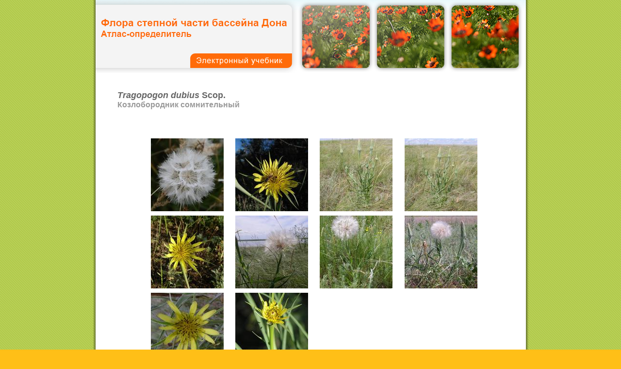

--- FILE ---
content_type: text/html
request_url: https://flora-don.sfedu.ru/book/Search/Data/%D0%9A%D0%BE%D0%B7%D0%BB%D0%BE%D0%B1%D0%BE%D1%80%D0%BE%D0%B4%D0%BD%D0%B8%D0%BA%203/Tragopogon%20dubius/index_1.html
body_size: 1081
content:
<html><head>
<title>Tragopogon dubius Scop. - Козлобородник сомнительный</title>
<meta content="text/html; charset=utf-8" http-equiv=Content-Type>
<meta content=ru http-equiv=Content-Language>

<style type="text/css">
<!--
BODY {
	SCROLLBAR-FACE-COLOR: #f7f7f7;
	SCROLLBAR-HIGHLIGHT-COLOR: #f7f7f7;
	SCROLLBAR-SHADOW-COLOR: #f7f7f7;
	SCROLLBAR-3DLIGHT-COLOR: #c6c6c6;
	SCROLLBAR-ARROW-COLOR: #53595c;
	SCROLLBAR-TRACK-COLOR: #FFFFFF;
	SCROLLBAR-DARKSHADOW-COLOR: #c6c6c6;
	COLOR: #222629;
	background-image: url(../../../../img/bg.gif);
	background-color: #FFBF17;
}
.style8 {
	font-family: Arial, Helvetica, sans-serif;
	font-size: 18px;
	font-style: italic;
	color: #666666;
	font-weight: bold;
}
.style9 {
	font-family: Arial, Helvetica, sans-serif;
	font-size: 18px;
	color: #666666;
	font-weight: bold;
}
.style10 {
	font-size: 16px;
	font-family: Arial, Helvetica, sans-serif;
	color: #999999;
	font-weight: bold;
}
.style11 {
	color: #90A730;
	font-size: 14px;
	font-family: Arial, Helvetica, sans-serif;
	font-weight: bold;
	text-decoration: none;
}

-->
</style>
</head>

<body text=#000000 topmargin="0" leftmargin="0">
<table height="100%" width="897" border="0" align="center" cellPadding="0" cellSpacing="0" bgcolor="#FFFFFF">
			<tr>
			<td rowspan="4" width="5"  valign="top"  background="../../../../img/bg_left.gif" bgcolor="#FFFFFF"><img src="../../../../img/1.gif"></td>
				<td width="887" height="150" valign="top" bgcolor="#FFFFFF"><img src="../../../../img/inter.jpg" width="887" height="150"></td>
				<td rowspan="4" width="5" valign="top"  background="../../../../img/bg_right.gif" bgcolor="#FFFFFF"><img src="../../../../img/1.gif"></td>

</tr>
<tr>
<td valign="top">
<table width="887" height="100%" border="0" align="center" cellPadding="0" cellSpacing="0">
			<tr>
			<td width="25" align="right" valign="top"><img src="../../../../img/1.gif"></td>
				<td style="padding-left:20; padding-right:30;" height="260" valign="top">
				
				<br><br>
				<span class="style8">Tragopogon dubius
 </span> <span class="style9">Scop.</span><br>
				<span class="style10">Козлобородник сомнительный
                </span><br>
<br><br><br>
				<div align="justify">
<table width="700" border="0" cellspacing="3" cellpadding="3" align="center">
  <tr>
		<td>
			<div align="center"><a href="01.jpg" target="_blank"><img src="01p.jpg" width="150" height="150" border="0"></a></div>
		</td>
		<td>
			<div align="center"><a href="02.jpg" target="_blank"><img src="02p.jpg" width="150" height="150" border="0"></a></div>
		</td>
		<td>
			<div align="center"><a href="03.jpg" target="_blank"><img src="03p.jpg" width="150" height="150" border="0"></a></div>
		</td>
		<td>
			<div align="center"><a href="04.jpg" target="_blank"><img src="04p.jpg" width="150" height="150" border="0"></a></div>
		</td>
  </tr>
  <tr>		<td>
			<div align="center"><a href="05.jpg" target="_blank"><img src="05p.jpg" width="150" height="150" border="0"></a></div>
		</td>
		<td>
			<div align="center"><a href="06.jpg" target="_blank"><img src="06p.jpg" width="150" height="150" border="0"></a></div>
		</td>
		<td>
			<div align="center"><a href="07.jpg" target="_blank"><img src="07p.jpg" width="150" height="150" border="0"></a></div>
		</td>
		<td>
			<div align="center"><a href="08.jpg" target="_blank"><img src="08p.jpg" width="150" height="150" border="0"></a></div>
		</td>
  </tr>
  <tr>		<td>
			<div align="center"><a href="09.jpg" target="_blank"><img src="09p.jpg" width="150" height="150" border="0"></a></div>
		</td>
		<td>
			<div align="center"><a href="10.jpg" target="_blank"><img src="10p.jpg" width="150" height="150" border="0"></a></div>
		</td>
  </tr>

</table>			<br><br>	
              </td>

</tr>
<tr><td align="right" valign="middle" width="887" height="40" colspan="3" style="padding-right:30;" bgcolor="#FFFFFF"><a href="../../../../index.html" class="style11">Главная</a> <span class="style11">| <a href="../../../../kontakt.html" class="style11">Контакты</a></span></td>
</tr>
</table></td></tr>
</table>
</body>
</html>
